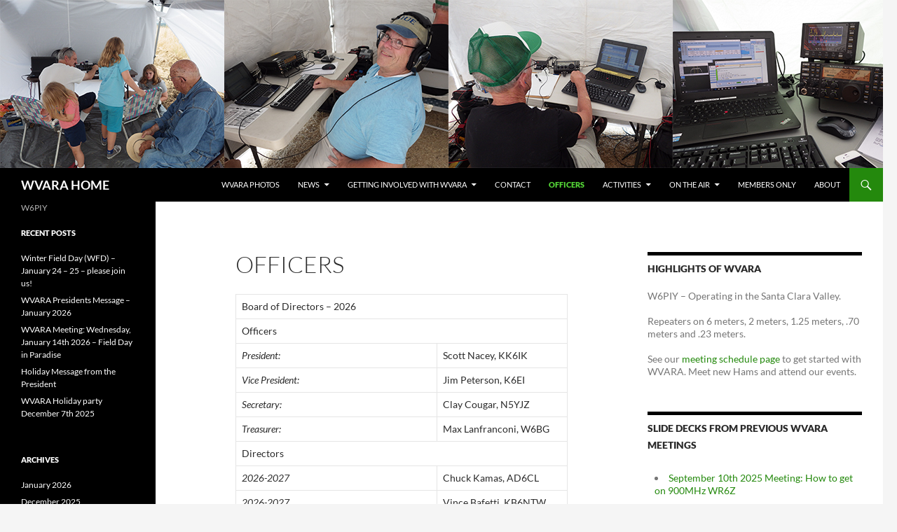

--- FILE ---
content_type: text/html; charset=UTF-8
request_url: https://wvara.org/wordpress/officers/
body_size: 42971
content:
<!DOCTYPE html>
<!--[if IE 7]>
<html class="ie ie7" lang="en-US">
<![endif]-->
<!--[if IE 8]>
<html class="ie ie8" lang="en-US">
<![endif]-->
<!--[if !(IE 7) & !(IE 8)]><!-->
<html lang="en-US">
<!--<![endif]-->
<head>
	<meta charset="UTF-8">
	<meta name="viewport" content="width=device-width, initial-scale=1.0">
	<title>Officers - WVARA HOME</title>
	<link rel="profile" href="https://gmpg.org/xfn/11">
	<link rel="pingback" href="https://wvara.org/wordpress/xmlrpc.php">
	<!--[if lt IE 9]>
	<script src="https://wvara.org/wordpress/wp-content/themes/twentyfourteen/js/html5.js?ver=3.7.0"></script>
	<![endif]-->
	<meta name='robots' content='index, follow, max-image-preview:large, max-snippet:-1, max-video-preview:-1' />
	<style>img:is([sizes="auto" i], [sizes^="auto," i]) { contain-intrinsic-size: 3000px 1500px }</style>
	
	<!-- This site is optimized with the Yoast SEO plugin v25.9 - https://yoast.com/wordpress/plugins/seo/ -->
	<link rel="canonical" href="https://wvara.org/wordpress/officers/" />
	<meta property="og:locale" content="en_US" />
	<meta property="og:type" content="article" />
	<meta property="og:title" content="Officers - WVARA HOME" />
	<meta property="og:description" content="Board of Directors &#8211; 2026 Officers President: Scott Nacey, KK6IK Vice President: Jim Peterson, K6EI Secretary: Clay Cougar, N5YJZ Treasurer: Max Lanfranconi, W6BG Directors 2026-2027 Chuck Kamas, AD6CL 2026-2027 Vince Bafetti, KB6NTW 2026-2027 Dave Schultheis, WB6KHP 2025-2026 Kevin Smith, KK6VF 2025-2026 Bert Henderson, W6MSD 2025-2026 Eric Hendrickson W6HS &nbsp; &nbsp; &nbsp; &nbsp; Presidential Appointments DX &hellip; Continue reading Officers &rarr;" />
	<meta property="og:url" content="https://wvara.org/wordpress/officers/" />
	<meta property="og:site_name" content="WVARA HOME" />
	<meta property="article:publisher" content="https://www.facebook.com/groups/WVARA/" />
	<meta property="article:modified_time" content="2026-01-17T00:00:39+00:00" />
	<meta name="twitter:card" content="summary_large_image" />
	<meta name="twitter:label1" content="Est. reading time" />
	<meta name="twitter:data1" content="1 minute" />
	<script type="application/ld+json" class="yoast-schema-graph">{"@context":"https://schema.org","@graph":[{"@type":"WebPage","@id":"https://wvara.org/wordpress/officers/","url":"https://wvara.org/wordpress/officers/","name":"Officers - WVARA HOME","isPartOf":{"@id":"https://wvara.org/wordpress/#website"},"datePublished":"2017-04-09T02:57:00+00:00","dateModified":"2026-01-17T00:00:39+00:00","breadcrumb":{"@id":"https://wvara.org/wordpress/officers/#breadcrumb"},"inLanguage":"en-US","potentialAction":[{"@type":"ReadAction","target":["https://wvara.org/wordpress/officers/"]}]},{"@type":"BreadcrumbList","@id":"https://wvara.org/wordpress/officers/#breadcrumb","itemListElement":[{"@type":"ListItem","position":1,"name":"Home","item":"https://wvara.org/wordpress/"},{"@type":"ListItem","position":2,"name":"Officers"}]},{"@type":"WebSite","@id":"https://wvara.org/wordpress/#website","url":"https://wvara.org/wordpress/","name":"WVARA HOME","description":"W6PIY","publisher":{"@id":"https://wvara.org/wordpress/#organization"},"potentialAction":[{"@type":"SearchAction","target":{"@type":"EntryPoint","urlTemplate":"https://wvara.org/wordpress/?s={search_term_string}"},"query-input":{"@type":"PropertyValueSpecification","valueRequired":true,"valueName":"search_term_string"}}],"inLanguage":"en-US"},{"@type":"Organization","@id":"https://wvara.org/wordpress/#organization","name":"WVARA","url":"https://wvara.org/wordpress/","logo":{"@type":"ImageObject","inLanguage":"en-US","@id":"https://wvara.org/wordpress/#/schema/logo/image/","url":"https://wp-cdn.wvara.org/wordpress/wp-content/uploads/2017/04/28190534/cropped-Artboard-8%404x-2.png","contentUrl":"https://wp-cdn.wvara.org/wordpress/wp-content/uploads/2017/04/28190534/cropped-Artboard-8%404x-2.png","width":1260,"height":240,"caption":"WVARA"},"image":{"@id":"https://wvara.org/wordpress/#/schema/logo/image/"},"sameAs":["https://www.facebook.com/groups/WVARA/"]}]}</script>
	<!-- / Yoast SEO plugin. -->


<link rel="alternate" type="application/rss+xml" title="WVARA HOME &raquo; Feed" href="https://wvara.org/wordpress/feed/" />
<link rel="alternate" type="application/rss+xml" title="WVARA HOME &raquo; Comments Feed" href="https://wvara.org/wordpress/comments/feed/" />
<script>
window._wpemojiSettings = {"baseUrl":"https:\/\/s.w.org\/images\/core\/emoji\/16.0.1\/72x72\/","ext":".png","svgUrl":"https:\/\/s.w.org\/images\/core\/emoji\/16.0.1\/svg\/","svgExt":".svg","source":{"concatemoji":"https:\/\/wvara.org\/wordpress\/wp-includes\/js\/wp-emoji-release.min.js?ver=6.8.3"}};
/*! This file is auto-generated */
!function(s,n){var o,i,e;function c(e){try{var t={supportTests:e,timestamp:(new Date).valueOf()};sessionStorage.setItem(o,JSON.stringify(t))}catch(e){}}function p(e,t,n){e.clearRect(0,0,e.canvas.width,e.canvas.height),e.fillText(t,0,0);var t=new Uint32Array(e.getImageData(0,0,e.canvas.width,e.canvas.height).data),a=(e.clearRect(0,0,e.canvas.width,e.canvas.height),e.fillText(n,0,0),new Uint32Array(e.getImageData(0,0,e.canvas.width,e.canvas.height).data));return t.every(function(e,t){return e===a[t]})}function u(e,t){e.clearRect(0,0,e.canvas.width,e.canvas.height),e.fillText(t,0,0);for(var n=e.getImageData(16,16,1,1),a=0;a<n.data.length;a++)if(0!==n.data[a])return!1;return!0}function f(e,t,n,a){switch(t){case"flag":return n(e,"\ud83c\udff3\ufe0f\u200d\u26a7\ufe0f","\ud83c\udff3\ufe0f\u200b\u26a7\ufe0f")?!1:!n(e,"\ud83c\udde8\ud83c\uddf6","\ud83c\udde8\u200b\ud83c\uddf6")&&!n(e,"\ud83c\udff4\udb40\udc67\udb40\udc62\udb40\udc65\udb40\udc6e\udb40\udc67\udb40\udc7f","\ud83c\udff4\u200b\udb40\udc67\u200b\udb40\udc62\u200b\udb40\udc65\u200b\udb40\udc6e\u200b\udb40\udc67\u200b\udb40\udc7f");case"emoji":return!a(e,"\ud83e\udedf")}return!1}function g(e,t,n,a){var r="undefined"!=typeof WorkerGlobalScope&&self instanceof WorkerGlobalScope?new OffscreenCanvas(300,150):s.createElement("canvas"),o=r.getContext("2d",{willReadFrequently:!0}),i=(o.textBaseline="top",o.font="600 32px Arial",{});return e.forEach(function(e){i[e]=t(o,e,n,a)}),i}function t(e){var t=s.createElement("script");t.src=e,t.defer=!0,s.head.appendChild(t)}"undefined"!=typeof Promise&&(o="wpEmojiSettingsSupports",i=["flag","emoji"],n.supports={everything:!0,everythingExceptFlag:!0},e=new Promise(function(e){s.addEventListener("DOMContentLoaded",e,{once:!0})}),new Promise(function(t){var n=function(){try{var e=JSON.parse(sessionStorage.getItem(o));if("object"==typeof e&&"number"==typeof e.timestamp&&(new Date).valueOf()<e.timestamp+604800&&"object"==typeof e.supportTests)return e.supportTests}catch(e){}return null}();if(!n){if("undefined"!=typeof Worker&&"undefined"!=typeof OffscreenCanvas&&"undefined"!=typeof URL&&URL.createObjectURL&&"undefined"!=typeof Blob)try{var e="postMessage("+g.toString()+"("+[JSON.stringify(i),f.toString(),p.toString(),u.toString()].join(",")+"));",a=new Blob([e],{type:"text/javascript"}),r=new Worker(URL.createObjectURL(a),{name:"wpTestEmojiSupports"});return void(r.onmessage=function(e){c(n=e.data),r.terminate(),t(n)})}catch(e){}c(n=g(i,f,p,u))}t(n)}).then(function(e){for(var t in e)n.supports[t]=e[t],n.supports.everything=n.supports.everything&&n.supports[t],"flag"!==t&&(n.supports.everythingExceptFlag=n.supports.everythingExceptFlag&&n.supports[t]);n.supports.everythingExceptFlag=n.supports.everythingExceptFlag&&!n.supports.flag,n.DOMReady=!1,n.readyCallback=function(){n.DOMReady=!0}}).then(function(){return e}).then(function(){var e;n.supports.everything||(n.readyCallback(),(e=n.source||{}).concatemoji?t(e.concatemoji):e.wpemoji&&e.twemoji&&(t(e.twemoji),t(e.wpemoji)))}))}((window,document),window._wpemojiSettings);
</script>
<style id='wp-emoji-styles-inline-css'>

	img.wp-smiley, img.emoji {
		display: inline !important;
		border: none !important;
		box-shadow: none !important;
		height: 1em !important;
		width: 1em !important;
		margin: 0 0.07em !important;
		vertical-align: -0.1em !important;
		background: none !important;
		padding: 0 !important;
	}
</style>
<link rel='stylesheet' id='wp-block-library-css' href='https://wvara.org/wordpress/wp-content/plugins/gutenberg/build/block-library/style.css?ver=21.6.0' media='all' />
<link rel='stylesheet' id='wp-block-library-theme-css' href='https://wvara.org/wordpress/wp-content/plugins/gutenberg/build/block-library/theme.css?ver=21.6.0' media='all' />
<style id='classic-theme-styles-inline-css'>
/*! This file is auto-generated */
.wp-block-button__link{color:#fff;background-color:#32373c;border-radius:9999px;box-shadow:none;text-decoration:none;padding:calc(.667em + 2px) calc(1.333em + 2px);font-size:1.125em}.wp-block-file__button{background:#32373c;color:#fff;text-decoration:none}
</style>
<link rel='stylesheet' id='contact-form-7-css' href='https://wvara.org/wordpress/wp-content/plugins/contact-form-7/includes/css/styles.css?ver=6.1.1' media='all' />
<style id='contact-form-7-inline-css'>
.wpcf7 .wpcf7-recaptcha iframe {margin-bottom: 0;}.wpcf7 .wpcf7-recaptcha[data-align="center"] > div {margin: 0 auto;}.wpcf7 .wpcf7-recaptcha[data-align="right"] > div {margin: 0 0 0 auto;}
</style>
<style id='global-styles-inline-css'>
:root{--wp--preset--aspect-ratio--square: 1;--wp--preset--aspect-ratio--4-3: 4/3;--wp--preset--aspect-ratio--3-4: 3/4;--wp--preset--aspect-ratio--3-2: 3/2;--wp--preset--aspect-ratio--2-3: 2/3;--wp--preset--aspect-ratio--16-9: 16/9;--wp--preset--aspect-ratio--9-16: 9/16;--wp--preset--color--black: #000;--wp--preset--color--cyan-bluish-gray: #abb8c3;--wp--preset--color--white: #fff;--wp--preset--color--pale-pink: #f78da7;--wp--preset--color--vivid-red: #cf2e2e;--wp--preset--color--luminous-vivid-orange: #ff6900;--wp--preset--color--luminous-vivid-amber: #fcb900;--wp--preset--color--light-green-cyan: #7bdcb5;--wp--preset--color--vivid-green-cyan: #00d084;--wp--preset--color--pale-cyan-blue: #8ed1fc;--wp--preset--color--vivid-cyan-blue: #0693e3;--wp--preset--color--vivid-purple: #9b51e0;--wp--preset--color--green: #24890d;--wp--preset--color--dark-gray: #2b2b2b;--wp--preset--color--medium-gray: #767676;--wp--preset--color--light-gray: #f5f5f5;--wp--preset--gradient--vivid-cyan-blue-to-vivid-purple: linear-gradient(135deg,rgb(6,147,227) 0%,rgb(155,81,224) 100%);--wp--preset--gradient--light-green-cyan-to-vivid-green-cyan: linear-gradient(135deg,rgb(122,220,180) 0%,rgb(0,208,130) 100%);--wp--preset--gradient--luminous-vivid-amber-to-luminous-vivid-orange: linear-gradient(135deg,rgb(252,185,0) 0%,rgb(255,105,0) 100%);--wp--preset--gradient--luminous-vivid-orange-to-vivid-red: linear-gradient(135deg,rgb(255,105,0) 0%,rgb(207,46,46) 100%);--wp--preset--gradient--very-light-gray-to-cyan-bluish-gray: linear-gradient(135deg,rgb(238,238,238) 0%,rgb(169,184,195) 100%);--wp--preset--gradient--cool-to-warm-spectrum: linear-gradient(135deg,rgb(74,234,220) 0%,rgb(151,120,209) 20%,rgb(207,42,186) 40%,rgb(238,44,130) 60%,rgb(251,105,98) 80%,rgb(254,248,76) 100%);--wp--preset--gradient--blush-light-purple: linear-gradient(135deg,rgb(255,206,236) 0%,rgb(152,150,240) 100%);--wp--preset--gradient--blush-bordeaux: linear-gradient(135deg,rgb(254,205,165) 0%,rgb(254,45,45) 50%,rgb(107,0,62) 100%);--wp--preset--gradient--luminous-dusk: linear-gradient(135deg,rgb(255,203,112) 0%,rgb(199,81,192) 50%,rgb(65,88,208) 100%);--wp--preset--gradient--pale-ocean: linear-gradient(135deg,rgb(255,245,203) 0%,rgb(182,227,212) 50%,rgb(51,167,181) 100%);--wp--preset--gradient--electric-grass: linear-gradient(135deg,rgb(202,248,128) 0%,rgb(113,206,126) 100%);--wp--preset--gradient--midnight: linear-gradient(135deg,rgb(2,3,129) 0%,rgb(40,116,252) 100%);--wp--preset--font-size--small: 13px;--wp--preset--font-size--medium: 20px;--wp--preset--font-size--large: 36px;--wp--preset--font-size--x-large: 42px;--wp--preset--spacing--20: 0.44rem;--wp--preset--spacing--30: 0.67rem;--wp--preset--spacing--40: 1rem;--wp--preset--spacing--50: 1.5rem;--wp--preset--spacing--60: 2.25rem;--wp--preset--spacing--70: 3.38rem;--wp--preset--spacing--80: 5.06rem;--wp--preset--shadow--natural: 6px 6px 9px rgba(0, 0, 0, 0.2);--wp--preset--shadow--deep: 12px 12px 50px rgba(0, 0, 0, 0.4);--wp--preset--shadow--sharp: 6px 6px 0px rgba(0, 0, 0, 0.2);--wp--preset--shadow--outlined: 6px 6px 0px -3px rgb(255, 255, 255), 6px 6px rgb(0, 0, 0);--wp--preset--shadow--crisp: 6px 6px 0px rgb(0, 0, 0);}:where(.is-layout-flex){gap: 0.5em;}:where(.is-layout-grid){gap: 0.5em;}body .is-layout-flex{display: flex;}.is-layout-flex{flex-wrap: wrap;align-items: center;}.is-layout-flex > :is(*, div){margin: 0;}body .is-layout-grid{display: grid;}.is-layout-grid > :is(*, div){margin: 0;}:where(.wp-block-columns.is-layout-flex){gap: 2em;}:where(.wp-block-columns.is-layout-grid){gap: 2em;}:where(.wp-block-post-template.is-layout-flex){gap: 1.25em;}:where(.wp-block-post-template.is-layout-grid){gap: 1.25em;}.has-black-color{color: var(--wp--preset--color--black) !important;}.has-cyan-bluish-gray-color{color: var(--wp--preset--color--cyan-bluish-gray) !important;}.has-white-color{color: var(--wp--preset--color--white) !important;}.has-pale-pink-color{color: var(--wp--preset--color--pale-pink) !important;}.has-vivid-red-color{color: var(--wp--preset--color--vivid-red) !important;}.has-luminous-vivid-orange-color{color: var(--wp--preset--color--luminous-vivid-orange) !important;}.has-luminous-vivid-amber-color{color: var(--wp--preset--color--luminous-vivid-amber) !important;}.has-light-green-cyan-color{color: var(--wp--preset--color--light-green-cyan) !important;}.has-vivid-green-cyan-color{color: var(--wp--preset--color--vivid-green-cyan) !important;}.has-pale-cyan-blue-color{color: var(--wp--preset--color--pale-cyan-blue) !important;}.has-vivid-cyan-blue-color{color: var(--wp--preset--color--vivid-cyan-blue) !important;}.has-vivid-purple-color{color: var(--wp--preset--color--vivid-purple) !important;}.has-black-background-color{background-color: var(--wp--preset--color--black) !important;}.has-cyan-bluish-gray-background-color{background-color: var(--wp--preset--color--cyan-bluish-gray) !important;}.has-white-background-color{background-color: var(--wp--preset--color--white) !important;}.has-pale-pink-background-color{background-color: var(--wp--preset--color--pale-pink) !important;}.has-vivid-red-background-color{background-color: var(--wp--preset--color--vivid-red) !important;}.has-luminous-vivid-orange-background-color{background-color: var(--wp--preset--color--luminous-vivid-orange) !important;}.has-luminous-vivid-amber-background-color{background-color: var(--wp--preset--color--luminous-vivid-amber) !important;}.has-light-green-cyan-background-color{background-color: var(--wp--preset--color--light-green-cyan) !important;}.has-vivid-green-cyan-background-color{background-color: var(--wp--preset--color--vivid-green-cyan) !important;}.has-pale-cyan-blue-background-color{background-color: var(--wp--preset--color--pale-cyan-blue) !important;}.has-vivid-cyan-blue-background-color{background-color: var(--wp--preset--color--vivid-cyan-blue) !important;}.has-vivid-purple-background-color{background-color: var(--wp--preset--color--vivid-purple) !important;}.has-black-border-color{border-color: var(--wp--preset--color--black) !important;}.has-cyan-bluish-gray-border-color{border-color: var(--wp--preset--color--cyan-bluish-gray) !important;}.has-white-border-color{border-color: var(--wp--preset--color--white) !important;}.has-pale-pink-border-color{border-color: var(--wp--preset--color--pale-pink) !important;}.has-vivid-red-border-color{border-color: var(--wp--preset--color--vivid-red) !important;}.has-luminous-vivid-orange-border-color{border-color: var(--wp--preset--color--luminous-vivid-orange) !important;}.has-luminous-vivid-amber-border-color{border-color: var(--wp--preset--color--luminous-vivid-amber) !important;}.has-light-green-cyan-border-color{border-color: var(--wp--preset--color--light-green-cyan) !important;}.has-vivid-green-cyan-border-color{border-color: var(--wp--preset--color--vivid-green-cyan) !important;}.has-pale-cyan-blue-border-color{border-color: var(--wp--preset--color--pale-cyan-blue) !important;}.has-vivid-cyan-blue-border-color{border-color: var(--wp--preset--color--vivid-cyan-blue) !important;}.has-vivid-purple-border-color{border-color: var(--wp--preset--color--vivid-purple) !important;}.has-vivid-cyan-blue-to-vivid-purple-gradient-background{background: var(--wp--preset--gradient--vivid-cyan-blue-to-vivid-purple) !important;}.has-light-green-cyan-to-vivid-green-cyan-gradient-background{background: var(--wp--preset--gradient--light-green-cyan-to-vivid-green-cyan) !important;}.has-luminous-vivid-amber-to-luminous-vivid-orange-gradient-background{background: var(--wp--preset--gradient--luminous-vivid-amber-to-luminous-vivid-orange) !important;}.has-luminous-vivid-orange-to-vivid-red-gradient-background{background: var(--wp--preset--gradient--luminous-vivid-orange-to-vivid-red) !important;}.has-very-light-gray-to-cyan-bluish-gray-gradient-background{background: var(--wp--preset--gradient--very-light-gray-to-cyan-bluish-gray) !important;}.has-cool-to-warm-spectrum-gradient-background{background: var(--wp--preset--gradient--cool-to-warm-spectrum) !important;}.has-blush-light-purple-gradient-background{background: var(--wp--preset--gradient--blush-light-purple) !important;}.has-blush-bordeaux-gradient-background{background: var(--wp--preset--gradient--blush-bordeaux) !important;}.has-luminous-dusk-gradient-background{background: var(--wp--preset--gradient--luminous-dusk) !important;}.has-pale-ocean-gradient-background{background: var(--wp--preset--gradient--pale-ocean) !important;}.has-electric-grass-gradient-background{background: var(--wp--preset--gradient--electric-grass) !important;}.has-midnight-gradient-background{background: var(--wp--preset--gradient--midnight) !important;}.has-small-font-size{font-size: var(--wp--preset--font-size--small) !important;}.has-medium-font-size{font-size: var(--wp--preset--font-size--medium) !important;}.has-large-font-size{font-size: var(--wp--preset--font-size--large) !important;}.has-x-large-font-size{font-size: var(--wp--preset--font-size--x-large) !important;}
:where(.wp-block-columns.is-layout-flex){gap: 2em;}:where(.wp-block-columns.is-layout-grid){gap: 2em;}
:root :where(.wp-block-pullquote){font-size: 1.5em;line-height: 1.6;}
:where(.wp-block-post-template.is-layout-flex){gap: 1.25em;}:where(.wp-block-post-template.is-layout-grid){gap: 1.25em;}
</style>
<link rel='stylesheet' id='twentyfourteen-lato-css' href='https://wvara.org/wordpress/wp-content/themes/twentyfourteen/fonts/font-lato.css?ver=20230328' media='all' />
<link rel='stylesheet' id='genericons-css' href='https://wvara.org/wordpress/wp-content/themes/twentyfourteen/genericons/genericons.css?ver=3.0.3' media='all' />
<link rel='stylesheet' id='twentyfourteen-style-css' href='https://wvara.org/wordpress/wp-content/themes/twentyfourteen/style.css?ver=20241112' media='all' />
<link rel='stylesheet' id='twentyfourteen-block-style-css' href='https://wvara.org/wordpress/wp-content/themes/twentyfourteen/css/blocks.css?ver=20240708' media='all' />
<!--[if lt IE 9]>
<link rel='stylesheet' id='twentyfourteen-ie-css' href='https://wvara.org/wordpress/wp-content/themes/twentyfourteen/css/ie.css?ver=20140711' media='all' />
<![endif]-->
<!--n2css--><!--n2js--><script src="https://wvara.org/wordpress/wp-content/plugins/gutenberg/build/hooks/index.min.js?ver=84e753e2b66eb7028d38" id="wp-hooks-js"></script>
<script src="https://wvara.org/wordpress/wp-content/plugins/gutenberg/build/i18n/index.min.js?ver=671c1c41fbf6f13df25a" id="wp-i18n-js"></script>
<script id="wp-i18n-js-after">
wp.i18n.setLocaleData( { 'text direction\u0004ltr': [ 'ltr' ] } );
</script>
<script src="https://wvara.org/wordpress/wp-includes/js/jquery/jquery.min.js?ver=3.7.1" id="jquery-core-js"></script>
<script src="https://wvara.org/wordpress/wp-includes/js/jquery/jquery-migrate.min.js?ver=3.4.1" id="jquery-migrate-js"></script>
<script src="https://wvara.org/wordpress/wp-content/themes/twentyfourteen/js/functions.js?ver=20230526" id="twentyfourteen-script-js" defer data-wp-strategy="defer"></script>
<link rel="https://api.w.org/" href="https://wvara.org/wordpress/wp-json/" /><link rel="alternate" title="JSON" type="application/json" href="https://wvara.org/wordpress/wp-json/wp/v2/pages/33" /><link rel="EditURI" type="application/rsd+xml" title="RSD" href="https://wvara.org/wordpress/xmlrpc.php?rsd" />
<meta name="generator" content="WordPress 6.8.3" />
<link rel='shortlink' href='https://wvara.org/wordpress/?p=33' />
<link rel="alternate" title="oEmbed (JSON)" type="application/json+oembed" href="https://wvara.org/wordpress/wp-json/oembed/1.0/embed?url=https%3A%2F%2Fwvara.org%2Fwordpress%2Fofficers%2F" />
<link rel="alternate" title="oEmbed (XML)" type="text/xml+oembed" href="https://wvara.org/wordpress/wp-json/oembed/1.0/embed?url=https%3A%2F%2Fwvara.org%2Fwordpress%2Fofficers%2F&#038;format=xml" />
		<style type="text/css" id="twentyfourteen-header-css">
				.site-title a {
			color: #ffffff;
		}
		</style>
		</head>

<body class="wp-singular page-template-default page page-id-33 wp-embed-responsive wp-theme-twentyfourteen group-blog header-image singular">
<div id="page" class="hfeed site">
		<div id="site-header">
		<a href="https://wvara.org/wordpress/" rel="home">
			<img src="https://wp-cdn.wvara.org/wordpress/wp-content/uploads/2017/07/28190511/WVARA-banner-2.jpg" width="1260" height="240" alt="WVARA HOME" srcset="https://wp-cdn.wvara.org/wordpress/wp-content/uploads/2017/07/28190511/WVARA-banner-2.jpg 1260w, https://wp-cdn.wvara.org/wordpress/wp-content/uploads/2017/07/28190511/WVARA-banner-2-300x57.jpg 300w, https://wp-cdn.wvara.org/wordpress/wp-content/uploads/2017/07/28190511/WVARA-banner-2-768x146.jpg 768w, https://wp-cdn.wvara.org/wordpress/wp-content/uploads/2017/07/28190511/WVARA-banner-2-1024x195.jpg 1024w" sizes="(max-width: 1260px) 100vw, 1260px" decoding="async" fetchpriority="high" />		</a>
	</div>
	
	<header id="masthead" class="site-header">
		<div class="header-main">
			<h1 class="site-title"><a href="https://wvara.org/wordpress/" rel="home">WVARA HOME</a></h1>

			<div class="search-toggle">
				<a href="#search-container" class="screen-reader-text" aria-expanded="false" aria-controls="search-container">
					Search				</a>
			</div>

			<nav id="primary-navigation" class="site-navigation primary-navigation">
				<button class="menu-toggle">Primary Menu</button>
				<a class="screen-reader-text skip-link" href="#content">
					Skip to content				</a>
				<div class="menu-main-menu-container"><ul id="primary-menu" class="nav-menu"><li id="menu-item-346" class="menu-item menu-item-type-post_type menu-item-object-page menu-item-346"><a href="https://wvara.org/wordpress/photos/">WVARA Photos</a></li>
<li id="menu-item-158" class="menu-item menu-item-type-custom menu-item-object-custom menu-item-has-children menu-item-158"><a>News</a>
<ul class="sub-menu">
	<li id="menu-item-170" class="menu-item menu-item-type-post_type menu-item-object-page menu-item-170"><a href="https://wvara.org/wordpress/links/">Ham Radio Links</a></li>
</ul>
</li>
<li id="menu-item-156" class="menu-item menu-item-type-custom menu-item-object-custom menu-item-has-children menu-item-156"><a>Getting Involved with WVARA</a>
<ul class="sub-menu">
	<li id="menu-item-1957" class="menu-item menu-item-type-post_type menu-item-object-page menu-item-1957"><a href="https://wvara.org/wordpress/donations/">DONATIONS</a></li>
	<li id="menu-item-78" class="menu-item menu-item-type-post_type menu-item-object-page menu-item-78"><a href="https://wvara.org/wordpress/get-involved/">Get Involved</a></li>
	<li id="menu-item-148" class="menu-item menu-item-type-post_type menu-item-object-page menu-item-148"><a href="https://wvara.org/wordpress/meeting-schedule/">Monthly Meeting Schedule</a></li>
	<li id="menu-item-142" class="menu-item menu-item-type-post_type menu-item-object-page menu-item-142"><a href="https://wvara.org/wordpress/membership/">Membership / How to Join</a></li>
</ul>
</li>
<li id="menu-item-82" class="menu-item menu-item-type-post_type menu-item-object-page menu-item-82"><a href="https://wvara.org/wordpress/contact/">Contact</a></li>
<li id="menu-item-35" class="menu-item menu-item-type-post_type menu-item-object-page current-menu-item page_item page-item-33 current_page_item menu-item-35"><a href="https://wvara.org/wordpress/officers/" aria-current="page">Officers</a></li>
<li id="menu-item-155" class="menu-item menu-item-type-post_type menu-item-object-page menu-item-has-children menu-item-155"><a href="https://wvara.org/wordpress/activities/">Activities</a>
<ul class="sub-menu">
	<li id="menu-item-165" class="menu-item menu-item-type-post_type menu-item-object-page menu-item-165"><a href="https://wvara.org/wordpress/meeting-schedule/">Monthly Meeting Schedule</a></li>
	<li id="menu-item-2341" class="menu-item menu-item-type-post_type menu-item-object-post menu-item-2341"><a href="https://wvara.org/wordpress/2025/07/30/wvara-2025-field-day-summary/">WVARA 2025 Field Day Summary</a></li>
</ul>
</li>
<li id="menu-item-160" class="menu-item menu-item-type-custom menu-item-object-custom menu-item-has-children menu-item-160"><a href="#">On the Air</a>
<ul class="sub-menu">
	<li id="menu-item-115" class="menu-item menu-item-type-post_type menu-item-object-page menu-item-115"><a href="https://wvara.org/wordpress/repeaters/">Repeaters</a></li>
	<li id="menu-item-120" class="menu-item menu-item-type-post_type menu-item-object-page menu-item-120"><a href="https://wvara.org/wordpress/nets/">Nets</a></li>
	<li id="menu-item-65" class="menu-item menu-item-type-post_type menu-item-object-page menu-item-65"><a href="https://wvara.org/wordpress/net-script/">Net Control Script</a></li>
</ul>
</li>
<li id="menu-item-691" class="menu-item menu-item-type-post_type menu-item-object-page menu-item-691"><a href="https://wvara.org/wordpress/west-valley-ara/">Members Only</a></li>
<li id="menu-item-135" class="menu-item menu-item-type-post_type menu-item-object-page menu-item-135"><a href="https://wvara.org/wordpress/about/">About</a></li>
</ul></div>			</nav>
		</div>

		<div id="search-container" class="search-box-wrapper hide">
			<div class="search-box">
				<form role="search" method="get" class="search-form" action="https://wvara.org/wordpress/">
				<label>
					<span class="screen-reader-text">Search for:</span>
					<input type="search" class="search-field" placeholder="Search &hellip;" value="" name="s" />
				</label>
				<input type="submit" class="search-submit" value="Search" />
			</form>			</div>
		</div>
	</header><!-- #masthead -->

	<div id="main" class="site-main">

<div id="main-content" class="main-content">

	<div id="primary" class="content-area">
		<div id="content" class="site-content" role="main">

			
<article id="post-33" class="post-33 page type-page status-publish hentry">
	<header class="entry-header"><h1 class="entry-title">Officers</h1></header><!-- .entry-header -->
	<div class="entry-content">
		
<div align="center">
<table border="0" width="402" cellspacing="0" cellpadding="0">
<tbody>
<tr>
<td class="headings" colspan="2">Board of Directors &#8211; 2026</td>
</tr>
<tr>
<td class="headings-centered" colspan="2">Officers</td>
</tr>
<tr>
<td><em>President:</em></td>
<td nowrap="nowrap">Scott Nacey, KK6IK</td>
</tr>
<tr>
<td><em>Vice President:</em></td>
<td nowrap="nowrap">Jim Peterson, K6EI</td>
</tr>
<tr>
<td><em>Secretary:</em></td>
<td nowrap="nowrap">Clay Cougar, N5YJZ</td>
</tr>
<tr>
<td><em>Treasurer:</em></td>
<td nowrap="nowrap">Max Lanfranconi, W6BG</td>
</tr>
<tr>
<td class="headings-centered" colspan="2">Directors</td>
</tr>
<tr>
<td><em>2026-2027</em></td>
<td nowrap="nowrap">Chuck Kamas, AD6CL</td>
</tr>
<tr>
<td><em>2026-2027</em></td>
<td nowrap="nowrap">Vince Bafetti, KB6NTW</td>
</tr>
<tr>
<td><em>2026-2027</em></td>
<td nowrap="nowrap">Dave Schultheis, WB6KHP</td>
</tr>
<tr>
<td><em>2025-2026</em></td>
<td nowrap="nowrap">Kevin Smith, KK6VF</td>
</tr>
<tr>
<td><em>2025-2026</em></td>
<td nowrap="nowrap">Bert Henderson, W6MSD</td>
</tr>
<tr>
<td><em>2025-2026</em></td>
<td nowrap="nowrap">Eric Hendrickson W6HS</td>
</tr>
<tr>
<td>&nbsp;</td>
<td nowrap="nowrap">&nbsp;</td>
</tr>
<tr>
<td>&nbsp;</td>
<td>&nbsp;</td>
</tr>
<tr>
<td class="headings" colspan="2">Presidential Appointments</td>
</tr>
<tr>
<td>DX SIG</td>
<td>Dennis Lyden, AG6HE</td>
</tr>
<tr>
<td>Education</td>
<td>Scott Emery, AD6RY</td>
</tr>
<tr>
<td>Field Day Coordinators</td>
<td>Jim Peterson, K6EI</td>
</tr>
<tr>
<td>Roster/Database Manager</td>
<td>Max Lanfranconi, W6BG</td>
</tr>
<tr>
<td>&nbsp;</td>
<td nowrap="nowrap">&nbsp;</td>
</tr>
<tr>
<td>&nbsp;</td>
<td nowrap="nowrap">&nbsp;</td>
</tr>
<tr>
<td>Flea Market Coordinator</td>
<td>(<a href="http://wvara.org/officers/#open"><i>open</i></a>)</td>
</tr>
<tr>
<td>Holiday Party</td>
<td>(<a href="http://wvara.org/officers/#open"><i>open</i></a>)</td>
</tr>
<tr>
<td>Internet Postmaster</td>
<td>Max Lanfranconi, W6BG</td>
</tr>
<tr>
<td>Internet Webmaster</td>
<td>Max Lanfranconi, W6BG</td>
</tr>
<tr>
<td>Membership Growth and Engagement Lead</td>
<td>Sal Mancuso, W6SAL</td>
</tr>
<tr>
<td>Meeting Greeter</td>
<td>Dave Schultheis, WB6KHP</td>
</tr>
<tr>
<td>Meeting Refreshments</td>
<td>Kevin Smith, KK6VF</td>
</tr>
<tr>
<td>Net Coordinator</td>
<td>Kevin Smith, KK6VF</td>
</tr>
<tr>
<td>Publicity and Recruiting</td>
<td>(<a href="http://wvara.org/officers/#open"><i>open</i></a>)</td>
</tr>
<tr>
<td>Quartermaster/Inventory</td>
<td>(<a href="http://wvara.org/officers/#open"><i>open</i></a>)</td>
</tr>
<tr>
<td>Repeater Control Operator</td>
<td>Chuck Kamas, AD6CL</td>
</tr>
<tr>
<td>Repeater Trustee</td>
<td>Chuck Kamas, AD6CL</td>
</tr>
<tr>
<td>Repeater Technician</td>
<td>Chuck Kamas, AD6CL</td>
</tr>
<tr>
<td>Sergeant at Arms</td>
<td>(<a href="http://wvara.org/officers/#open"><i>open</i></a>)</td>
</tr>
<tr>
<td>Summer Picnic Coordinator</td>
<td>(<a href="http://wvara.org/officers/#open"><i>open</i></a>)</td>
</tr>
<tr>
<td>W6PIY &amp; W6ZZZ Trustee</td>
<td>Chuck Kamas, AD6CL</td>
</tr>
</tbody>
</table>
</div>



<p></p>



<div id="open">To volunteer for an unfilled position, contact the <span class="default-bold">Association President</span>.</div>



<p></p>



<p>View &#8220;<a href="https://archive.wvara.org/images/Guidelines-for-Future-WVARA-Presidents.pdf">Guidelines for Future West Valley Presidents.pdf</a>&#8220;</p>



<p></p>
	</div><!-- .entry-content -->
</article><!-- #post-33 -->

		</div><!-- #content -->
	</div><!-- #primary -->
	<div id="content-sidebar" class="content-sidebar widget-area" role="complementary">
	<aside id="text-3" class="widget widget_text"><h1 class="widget-title">Highlights of WVARA</h1>			<div class="textwidget"><p>W6PIY &#8211; Operating in the Santa Clara Valley.</p>
<p>Repeaters on 6 meters, 2 meters, 1.25 meters, .70 meters and .23 meters.</p>
<p>See our <a href="http://wvara.org/wordpress/meeting-schedule/">meeting schedule page</a> to get started with WVARA. Meet new Hams and attend our events.</p>
</div>
		</aside><aside id="text-2" class="widget widget_text"><h1 class="widget-title">Slide Decks from previous WVARA Meetings</h1>			<div class="textwidget"><ul>
<li><a href="https://wp-cdn.wvara.org/wordpress/wp-content/uploads/2025/09/11213349/How-to-get-on-900MHz-WR6Z-rev-090525.pdf">September 10th 2025 Meeting: How to get on 900MHz WR6Z</a></li>
<li><a href="https://wp-cdn.wvara.org/wordpress/wp-content/uploads/2024/12/04183717/Some-DIY-Antennas-Transformers-WVARA-Nov-2024-v2.pdf">November 13th 2024 Meeting: Some DYI Antennas and transformers W6MSD</a></li>
</ul>
<p>&nbsp;</p>
</div>
		</aside><aside id="text-8" class="widget widget_text"><h1 class="widget-title">WVARA Social Media</h1>			<div class="textwidget"><p><a href="http://facebook.com/groups/WVARA/"><img decoding="async" src="https://wp-cdn.wvara.org/wordpress/wp-content/uploads/2017/05/28190534/facebook-64.png" /></a></p>
</div>
		</aside></div><!-- #content-sidebar -->
</div><!-- #main-content -->

<div id="secondary">
		<h2 class="site-description">W6PIY</h2>
	
	
		<div id="primary-sidebar" class="primary-sidebar widget-area" role="complementary">
		
		<aside id="recent-posts-2" class="widget widget_recent_entries">
		<h1 class="widget-title">Recent Posts</h1><nav aria-label="Recent Posts">
		<ul>
											<li>
					<a href="https://wvara.org/wordpress/2026/01/18/winter-field-day-wfd-january-24-25-please-join-us/">Winter Field Day (WFD) &#8211; January 24 &#8211; 25 &#8211; please join us!</a>
									</li>
											<li>
					<a href="https://wvara.org/wordpress/2026/01/10/wvara-presidents-message-january-2026/">WVARA Presidents Message &#8211; January 2026</a>
									</li>
											<li>
					<a href="https://wvara.org/wordpress/2026/01/02/wvara-meeting-wednesday-january-14th-2026-field-day-in-paradise/">WVARA Meeting: Wednesday, January 14th 2026 &#8211; Field Day in Paradise</a>
									</li>
											<li>
					<a href="https://wvara.org/wordpress/2025/12/24/holiday-message-from-the-president/">Holiday Message from the President</a>
									</li>
											<li>
					<a href="https://wvara.org/wordpress/2025/12/03/wvara-holiday-party-december-7th-2025/">WVARA Holiday party December 7th 2025</a>
									</li>
					</ul>

		</nav></aside><aside id="archives-2" class="widget widget_archive"><h1 class="widget-title">Archives</h1><nav aria-label="Archives">
			<ul>
					<li><a href='https://wvara.org/wordpress/2026/01/'>January 2026</a></li>
	<li><a href='https://wvara.org/wordpress/2025/12/'>December 2025</a></li>
	<li><a href='https://wvara.org/wordpress/2025/11/'>November 2025</a></li>
	<li><a href='https://wvara.org/wordpress/2025/10/'>October 2025</a></li>
	<li><a href='https://wvara.org/wordpress/2025/09/'>September 2025</a></li>
	<li><a href='https://wvara.org/wordpress/2025/07/'>July 2025</a></li>
	<li><a href='https://wvara.org/wordpress/2025/06/'>June 2025</a></li>
	<li><a href='https://wvara.org/wordpress/2025/04/'>April 2025</a></li>
	<li><a href='https://wvara.org/wordpress/2025/03/'>March 2025</a></li>
	<li><a href='https://wvara.org/wordpress/2025/01/'>January 2025</a></li>
	<li><a href='https://wvara.org/wordpress/2024/12/'>December 2024</a></li>
	<li><a href='https://wvara.org/wordpress/2024/11/'>November 2024</a></li>
	<li><a href='https://wvara.org/wordpress/2024/10/'>October 2024</a></li>
	<li><a href='https://wvara.org/wordpress/2024/08/'>August 2024</a></li>
	<li><a href='https://wvara.org/wordpress/2024/07/'>July 2024</a></li>
	<li><a href='https://wvara.org/wordpress/2024/06/'>June 2024</a></li>
	<li><a href='https://wvara.org/wordpress/2024/05/'>May 2024</a></li>
	<li><a href='https://wvara.org/wordpress/2024/04/'>April 2024</a></li>
	<li><a href='https://wvara.org/wordpress/2024/03/'>March 2024</a></li>
	<li><a href='https://wvara.org/wordpress/2024/01/'>January 2024</a></li>
	<li><a href='https://wvara.org/wordpress/2023/12/'>December 2023</a></li>
	<li><a href='https://wvara.org/wordpress/2023/11/'>November 2023</a></li>
	<li><a href='https://wvara.org/wordpress/2023/10/'>October 2023</a></li>
	<li><a href='https://wvara.org/wordpress/2023/09/'>September 2023</a></li>
	<li><a href='https://wvara.org/wordpress/2023/07/'>July 2023</a></li>
	<li><a href='https://wvara.org/wordpress/2023/06/'>June 2023</a></li>
	<li><a href='https://wvara.org/wordpress/2023/04/'>April 2023</a></li>
	<li><a href='https://wvara.org/wordpress/2023/03/'>March 2023</a></li>
	<li><a href='https://wvara.org/wordpress/2023/02/'>February 2023</a></li>
	<li><a href='https://wvara.org/wordpress/2023/01/'>January 2023</a></li>
	<li><a href='https://wvara.org/wordpress/2022/12/'>December 2022</a></li>
	<li><a href='https://wvara.org/wordpress/2022/11/'>November 2022</a></li>
	<li><a href='https://wvara.org/wordpress/2022/10/'>October 2022</a></li>
	<li><a href='https://wvara.org/wordpress/2022/09/'>September 2022</a></li>
	<li><a href='https://wvara.org/wordpress/2022/08/'>August 2022</a></li>
	<li><a href='https://wvara.org/wordpress/2022/06/'>June 2022</a></li>
	<li><a href='https://wvara.org/wordpress/2022/05/'>May 2022</a></li>
	<li><a href='https://wvara.org/wordpress/2022/04/'>April 2022</a></li>
	<li><a href='https://wvara.org/wordpress/2022/03/'>March 2022</a></li>
	<li><a href='https://wvara.org/wordpress/2022/02/'>February 2022</a></li>
	<li><a href='https://wvara.org/wordpress/2022/01/'>January 2022</a></li>
	<li><a href='https://wvara.org/wordpress/2021/11/'>November 2021</a></li>
	<li><a href='https://wvara.org/wordpress/2021/10/'>October 2021</a></li>
	<li><a href='https://wvara.org/wordpress/2021/09/'>September 2021</a></li>
	<li><a href='https://wvara.org/wordpress/2021/08/'>August 2021</a></li>
	<li><a href='https://wvara.org/wordpress/2021/07/'>July 2021</a></li>
	<li><a href='https://wvara.org/wordpress/2021/06/'>June 2021</a></li>
	<li><a href='https://wvara.org/wordpress/2021/05/'>May 2021</a></li>
	<li><a href='https://wvara.org/wordpress/2021/04/'>April 2021</a></li>
	<li><a href='https://wvara.org/wordpress/2021/03/'>March 2021</a></li>
	<li><a href='https://wvara.org/wordpress/2021/02/'>February 2021</a></li>
	<li><a href='https://wvara.org/wordpress/2021/01/'>January 2021</a></li>
	<li><a href='https://wvara.org/wordpress/2020/12/'>December 2020</a></li>
	<li><a href='https://wvara.org/wordpress/2020/11/'>November 2020</a></li>
	<li><a href='https://wvara.org/wordpress/2020/10/'>October 2020</a></li>
	<li><a href='https://wvara.org/wordpress/2020/09/'>September 2020</a></li>
	<li><a href='https://wvara.org/wordpress/2020/07/'>July 2020</a></li>
	<li><a href='https://wvara.org/wordpress/2020/06/'>June 2020</a></li>
	<li><a href='https://wvara.org/wordpress/2020/05/'>May 2020</a></li>
	<li><a href='https://wvara.org/wordpress/2020/04/'>April 2020</a></li>
	<li><a href='https://wvara.org/wordpress/2020/03/'>March 2020</a></li>
	<li><a href='https://wvara.org/wordpress/2020/02/'>February 2020</a></li>
	<li><a href='https://wvara.org/wordpress/2020/01/'>January 2020</a></li>
	<li><a href='https://wvara.org/wordpress/2019/11/'>November 2019</a></li>
	<li><a href='https://wvara.org/wordpress/2019/10/'>October 2019</a></li>
	<li><a href='https://wvara.org/wordpress/2019/09/'>September 2019</a></li>
	<li><a href='https://wvara.org/wordpress/2019/08/'>August 2019</a></li>
	<li><a href='https://wvara.org/wordpress/2019/07/'>July 2019</a></li>
	<li><a href='https://wvara.org/wordpress/2019/06/'>June 2019</a></li>
	<li><a href='https://wvara.org/wordpress/2019/05/'>May 2019</a></li>
	<li><a href='https://wvara.org/wordpress/2019/04/'>April 2019</a></li>
	<li><a href='https://wvara.org/wordpress/2019/03/'>March 2019</a></li>
	<li><a href='https://wvara.org/wordpress/2019/02/'>February 2019</a></li>
	<li><a href='https://wvara.org/wordpress/2019/01/'>January 2019</a></li>
	<li><a href='https://wvara.org/wordpress/2018/12/'>December 2018</a></li>
	<li><a href='https://wvara.org/wordpress/2018/11/'>November 2018</a></li>
	<li><a href='https://wvara.org/wordpress/2018/10/'>October 2018</a></li>
	<li><a href='https://wvara.org/wordpress/2018/08/'>August 2018</a></li>
	<li><a href='https://wvara.org/wordpress/2018/06/'>June 2018</a></li>
	<li><a href='https://wvara.org/wordpress/2018/05/'>May 2018</a></li>
	<li><a href='https://wvara.org/wordpress/2018/04/'>April 2018</a></li>
	<li><a href='https://wvara.org/wordpress/2018/03/'>March 2018</a></li>
	<li><a href='https://wvara.org/wordpress/2018/02/'>February 2018</a></li>
	<li><a href='https://wvara.org/wordpress/2018/01/'>January 2018</a></li>
	<li><a href='https://wvara.org/wordpress/2017/12/'>December 2017</a></li>
	<li><a href='https://wvara.org/wordpress/2017/11/'>November 2017</a></li>
	<li><a href='https://wvara.org/wordpress/2017/10/'>October 2017</a></li>
	<li><a href='https://wvara.org/wordpress/2017/09/'>September 2017</a></li>
	<li><a href='https://wvara.org/wordpress/2017/08/'>August 2017</a></li>
	<li><a href='https://wvara.org/wordpress/2017/07/'>July 2017</a></li>
	<li><a href='https://wvara.org/wordpress/2017/06/'>June 2017</a></li>
	<li><a href='https://wvara.org/wordpress/2017/05/'>May 2017</a></li>
			</ul>

			</nav></aside><aside id="categories-2" class="widget widget_categories"><h1 class="widget-title">Posting Categories</h1><form action="https://wvara.org/wordpress" method="get"><label class="screen-reader-text" for="cat">Posting Categories</label><select  name='cat' id='cat' class='postform'>
	<option value='-1'>Select Category</option>
	<option class="level-0" value="8">Activity&nbsp;&nbsp;(39)</option>
	<option class="level-0" value="12">Contests&nbsp;&nbsp;(6)</option>
	<option class="level-0" value="10">Field Day&nbsp;&nbsp;(23)</option>
	<option class="level-0" value="2">Meeting&nbsp;&nbsp;(43)</option>
	<option class="level-0" value="11">Meeting Speaker&nbsp;&nbsp;(16)</option>
	<option class="level-0" value="9">News&nbsp;&nbsp;(139)</option>
	<option class="level-0" value="14">Photos&nbsp;&nbsp;(5)</option>
	<option class="level-0" value="16">QSO&nbsp;&nbsp;(4)</option>
	<option class="level-0" value="13">SVECS&nbsp;&nbsp;(1)</option>
	<option class="level-0" value="17">Virtual Meeting&nbsp;&nbsp;(4)</option>
</select>
</form><script>
(function() {
	var dropdown = document.getElementById( "cat" );
	function onCatChange() {
		if ( dropdown.options[ dropdown.selectedIndex ].value > 0 ) {
			dropdown.parentNode.submit();
		}
	}
	dropdown.onchange = onCatChange;
})();
</script>
</aside>	</div><!-- #primary-sidebar -->
	</div><!-- #secondary -->

		</div><!-- #main -->

		<footer id="colophon" class="site-footer">

			
			<div class="site-info">
												<a href="https://wordpress.org/" class="imprint">
					Proudly powered by WordPress				</a>
			</div><!-- .site-info -->
		</footer><!-- #colophon -->
	</div><!-- #page -->

	<script type="speculationrules">
{"prefetch":[{"source":"document","where":{"and":[{"href_matches":"\/wordpress\/*"},{"not":{"href_matches":["\/wordpress\/wp-*.php","\/wordpress\/wp-admin\/*","\/wordpress\/wp-content\/uploads\/*","\/wordpress\/wp-content\/*","\/wordpress\/wp-content\/plugins\/*","\/wordpress\/wp-content\/themes\/twentyfourteen\/*","\/wordpress\/*\\?(.+)"]}},{"not":{"selector_matches":"a[rel~=\"nofollow\"]"}},{"not":{"selector_matches":".no-prefetch, .no-prefetch a"}}]},"eagerness":"conservative"}]}
</script>
<script src="https://wvara.org/wordpress/wp-content/plugins/contact-form-7/includes/swv/js/index.js?ver=6.1.1" id="swv-js"></script>
<script id="contact-form-7-js-before">
var wpcf7 = {
    "api": {
        "root": "https:\/\/wvara.org\/wordpress\/wp-json\/",
        "namespace": "contact-form-7\/v1"
    }
};
</script>
<script src="https://wvara.org/wordpress/wp-content/plugins/contact-form-7/includes/js/index.js?ver=6.1.1" id="contact-form-7-js"></script>
</body>
</html>
